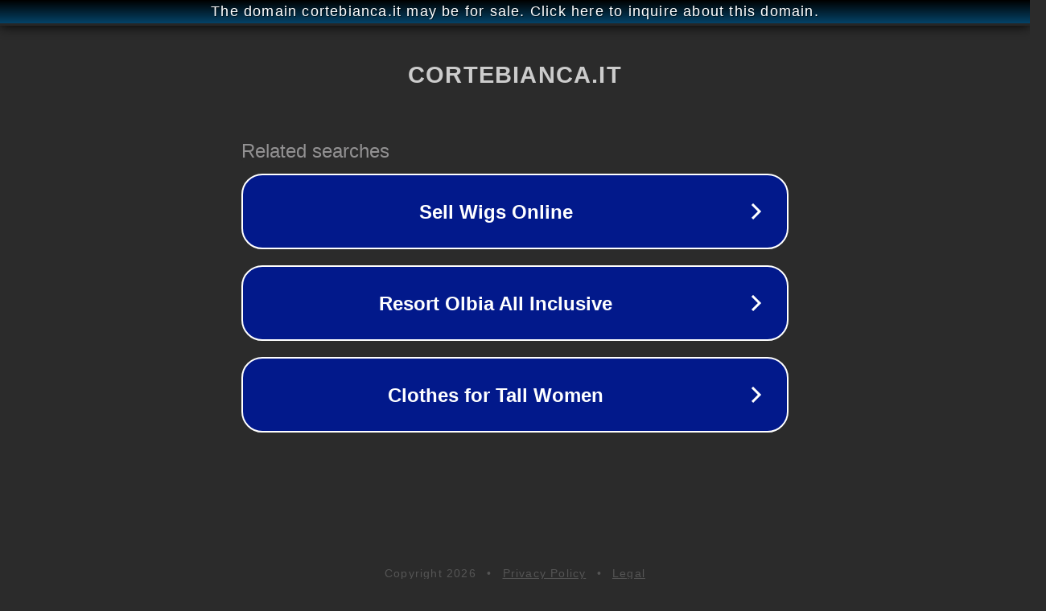

--- FILE ---
content_type: text/html; charset=utf-8
request_url: http://cortebianca.it/
body_size: 1046
content:
<!doctype html>
<html data-adblockkey="MFwwDQYJKoZIhvcNAQEBBQADSwAwSAJBANDrp2lz7AOmADaN8tA50LsWcjLFyQFcb/P2Txc58oYOeILb3vBw7J6f4pamkAQVSQuqYsKx3YzdUHCvbVZvFUsCAwEAAQ==_NbKj/nWmQewp58Bk0ru0P5V5SduXyBNsZPZ2x8LfDXlRQd8BoHwCtWKSaCgC+LV7HDvccjGirA43apKv06fkvw==" lang="en" style="background: #2B2B2B;">
<head>
    <meta charset="utf-8">
    <meta name="viewport" content="width=device-width, initial-scale=1">
    <link rel="icon" href="[data-uri]">
    <link rel="preconnect" href="https://www.google.com" crossorigin>
</head>
<body>
<div id="target" style="opacity: 0"></div>
<script>window.park = "[base64]";</script>
<script src="/bguLcgDqZ.js"></script>
</body>
</html>
